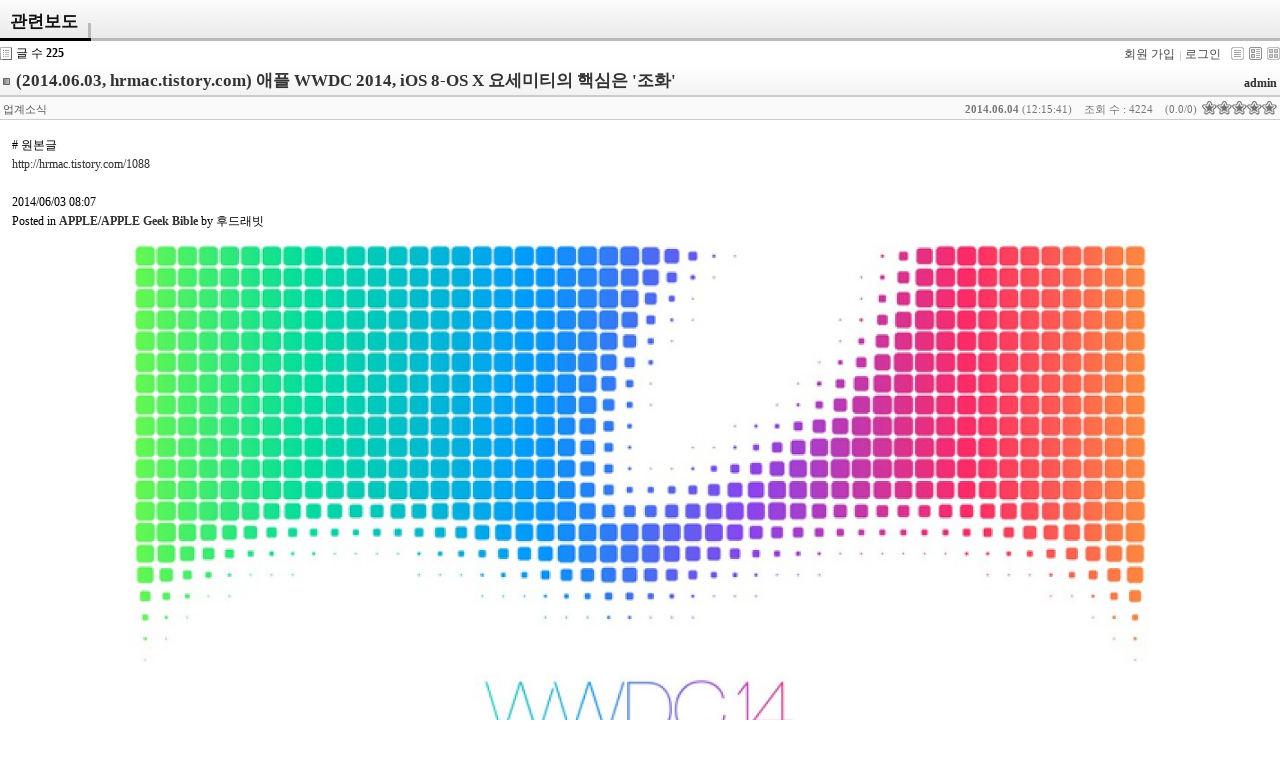

--- FILE ---
content_type: text/html; charset=UTF-8
request_url: http://www.simplecode.net/xe/index.php?page=2&document_srl=18925&mid=news&listStyle=webzine
body_size: 12203
content:
<!DOCTYPE html PUBLIC "-//W3C//DTD XHTML 1.0 Transitional//EN" "http://www.w3.org/TR/xhtml1/DTD/xhtml1-transitional.dtd">
<html lang="ko" xml:lang="ko" xmlns="http://www.w3.org/1999/xhtml">
<head>
    <meta http-equiv="Content-Type" content="text/html; charset=UTF-8" />
    <meta name="Generator" content="XpressEngine 1.4.5.10" />
    <meta name="module" content="bodex" />
    <meta name="module_skin" content="ex_default" />
    <meta http-equiv="imagetoolbar" content="no" />
    <title>관련보도 - (2014.06.03, hrmac.tistory.com) 애플 WWDC 2014, iOS 8-OS X 요세미티의 핵심은 '조화'</title>
    <link rel="stylesheet" href="./common/css/default.css" type="text/css" charset="UTF-8" media="all" />
    <link rel="stylesheet" href="./common/css/button.css" type="text/css" charset="UTF-8" media="all" />
    <link rel="stylesheet" href="./common/js/plugins/ui/jquery-ui.css" type="text/css" charset="UTF-8" media="all" />
    <link rel="stylesheet" href="./modules/bodex/skins/ex_default/css/common.css" type="text/css" charset="UTF-8" media="all" />
    <link rel="stylesheet" href="./modules/bodex/skins/ex_default/css/view.css" type="text/css" charset="UTF-8" media="all" />
    <link rel="stylesheet" href="./modules/bodex/skins/ex_default/css/webzine.css" type="text/css" charset="UTF-8" media="all" />
    <link rel="stylesheet" href="./modules/bodex/skins/ex_default/css/white.css" type="text/css" charset="UTF-8" media="all" />
    <link rel="stylesheet" href="./modules/editor/styles/default/style.css" type="text/css" charset="UTF-8" media="all" />
    <script type="text/javascript" src="./common/js/jquery.js"></script>
    <script type="text/javascript" src="./common/js/x.js"></script>
    <script type="text/javascript" src="./common/js/common.js"></script>
    <script type="text/javascript" src="./common/js/js_app.js"></script>
    <script type="text/javascript" src="./common/js/xml_handler.js"></script>
    <script type="text/javascript" src="./common/js/xml_js_filter.js"></script>
    <script type="text/javascript" src="./modules/bodex/tpl/js/bodex.js"></script>
    <script type="text/javascript" src="./modules/bodex/skins/ex_default/css/skin.js"></script>

    <script type="text/javascript">//<![CDATA[
        var current_url = "http://www.simplecode.net/xe/?page=2&document_srl=18925&mid=news&listStyle=webzine";
        var request_uri = "http://www.simplecode.net/xe/";
        var current_mid = "news";
        var waiting_message = "서버에 요청중입니다. 잠시만 기다려주세요.";
        var ssl_actions = new Array();
        var default_url = "http://www.simplecode.net/xe/";
                        
    //]]></script>

    

</head>
<body>
    
    


    







<script>
    var _exJsMessage = new Array();
    _exJsMessage['enter_password'] = '비밀번호를 입력해주세요.';
    _exJsMessage['download_point'] = '다운로드하면 %s 포인트가 소모됩니다.\n다운로드를 하시겠습니까?';
    _exJsMessage['enter_comment'] = '이 문서의 다운로드를 제한 합니다.\n댓글을 입력하셔야 다운로드가 가능합니다.';
</script>




    
    <div name="_had_sc_1" class="exHad">
        <div><h3><a href="http://www.simplecode.net/xe/news">관련보도</a></h3></div>
        <h4>&nbsp;</h4>
    </div>
    
    <div class="exIfo">

        <span class="exANum">글 수&nbsp;<strong>225</strong></span>
        <ul class="exANav">
                            <li class="exJoin"><a href="/xe/index.php?page=2&amp;document_srl=18925&amp;mid=news&amp;listStyle=webzine&amp;act=dispMemberSignUpForm">회원 가입</a></li>
                <li class="exLgin"><a href="/xe/index.php?page=2&amp;document_srl=18925&amp;mid=news&amp;listStyle=webzine&amp;act=dispMemberLoginForm">로그인</a></li>
            
            
                            <li style="width:0px">&nbsp;</li>
                                    <li class="exLTCls exTIco"><a href="/xe/index.php?page=2&amp;document_srl=18925&amp;mid=news&amp;listStyle=list" title="Classic Style"><span>Classic Style</span></a></li>
                    <li class="exLTZinA exTIco"><a href="/xe/index.php?page=2&amp;document_srl=18925&amp;mid=news&amp;listStyle=webzine" title="Zine Style"><span>Zine Style</span></a></li>
                                <li class="exLTGal exTIco"><a href="/xe/index.php?page=2&amp;document_srl=18925&amp;mid=news&amp;listStyle=gallery" title="Gallery Style"><span>Gallery Style</span></a></li>
                    </ul>
    </div>


    <div class="viewDocument">


        
        

<div class="exRead">
    <div class="oriCnt">

        <div class="readHeader">
            <div name="_col_sc_1" class="tleAusr">

                <div class="title">
                    <h4>
                                                    <img src="/xe/modules/bodex/skins/ex_default/images/common/iconTitle.gif" border="0" alt="" />
                                                <a href="http://www.simplecode.net/xe/18925">(2014.06.03, hrmac.tistory.com) 애플 WWDC 2014, iOS 8-OS X 요세미티의 핵심은 '조화'</a>
                    </h4>
                </div>

                <div class="userInfo">
                    <div class="nick_name">
                        <span class="member_4">admin</span>
                    </div>
                </div>            </div>

            <div class="dayACut exBg1">
                                                                                    <div class="exSPFrm fr" title="0.0/0">
                            <span class="exSColR exBg0" style="width:0px">&nbsp;</span>
                        </div>
                        <div class="votedCount average"><span>(0.0/0)</span></div>
                                    
                <div class="readedCount">조회 수 : 4224</div>

                <div class="date" title="등록일">
                    <strong>2014.06.04</strong> (12:15:41)
                </div>

                
                <div class="category" title="분류">
                    <a href="/xe/index.php?mid=news&amp;category=459" style="color:;">업계소식</a>
                </div>            </div>
        </div>

        <div class="infoBox">
            
            <div class="extVLst">
                
                            </div>
        </div>

        <div class="readBody ">
            <div class="cntBody">

                
                                                                                        <!--BeforeDocument(18925,4)--><div class="document_18925_4 xe_content"><p># 원본글</p>
<p><a href="http://hrmac.tistory.com/1088" target="_blank">http://hrmac.tistory.com/1088</a></p>
<p>&nbsp;</p>
<p><!-- <h2 class="entry-summary"> the_excerpt </h2> --><time class="published" datetime="2014/06/03 08:07">2014/06/03 08:07</time> </p>
<div class="row">
<div class="col-sm-9">
<p class="byline author vcard">Posted in <a href="http://hrmac.tistory.com/category/APPLE/APPLE%20Geek%20Bible"><strong>APPLE/APPLE Geek Bible</strong></a> by <span class="fn">후드래빗</span></p></div>
<div class="col-sm-3">
<div class="responsive-right2left"><!-- /.row --><!-- Entry : admin
================================================== --><!-- Entry : body
================================================== --></div></div></div>
<div class="entry-content">
<p style="TEXT-ALIGN: center; FLOAT: none; CLEAR: none"><span style="WIDTH: 1049px; DISPLAY: inline-block; HEIGHT: auto" class="imageblock"><img src="http://cfile4.uf.tistory.com/image/236BCA48538D00CE03F596" alt="236BCA48538D00CE03F596" title="236BCA48538D00CE03F596" width="1049" height="569" style="CURSOR: pointer" /></span></p>
<p><br /></p>
<p style="LINE-HEIGHT: 2"><span style="COLOR: rgb(153,56,0)">&nbsp;한국 시각으로 오늘 새벽, WWDC 2014의 키노트가 진행되었습니다. 이미 예상했던 것처럼 소프트웨어 중심의 이벤트가 되었고, 직전까지 아이폰 6를 발표할 것이라는 뜬소문이 나오긴 했었지만, 예상대로 소프트웨어가 핵심이 되었습니다. 끝까지 새로운 하드웨어를 기대했던 사람이라면 실망했을 수도 있지만, 이번 WWDC 2014의 iOS 8과 OS X 요세미티가 지닌 의미는 '굉장합니다.'</span><br />&nbsp;</p>
<p></p>
<div style="WIDTH: 99%; BACKGROUND: url(//i1.daumcdn.net/deco/contents/horizontalrule/line08.gif?v=2) repeat-x left 50%; HEIGHT: 15px">
<hr style="BORDER-BOTTOM: black 0px; POSITION: relative; BORDER-LEFT: black 0px; BORDER-TOP: black 0px; TOP: -9999px; BORDER-RIGHT: black 0px; LEFT: -9999px"/>
</div>
<p></p>
<p style="LINE-HEIGHT: 2"><b><span style="FONT-SIZE: 24pt">애플 WWDC 2014, iOS 8-OS X 요세미티의 핵심은 '조화'</span></b><br /></p>
<p style="LINE-HEIGHT: 2"><br />&nbsp;두 가지가 끝이긴 했습니다. 필자도 여러 면에서, 그러니까 웨어러블이나 카플레이 등의 좀 더 자세한 얘기를 들을 수 있지 않을까 했지만, 그렇다고 내용이 알차지 않은 WWDC는 아니었다는 겁니다. 오히려 생각할 것들을 너무 한꺼번에 풀어놓은 것이 아닐까 싶을 정도입니다.<br />&nbsp;<br />&nbsp;<br /><b><span style="COLOR: rgb(0,130,153); FONT-SIZE: 18pt">iOS 8</span></b><br />&nbsp;</p>
<p><br /></p>
<p style="TEXT-ALIGN: center; FLOAT: none; CLEAR: none"><span style="WIDTH: 1156px; DISPLAY: inline-block; HEIGHT: auto" class="imageblock"><img src="http://cfile25.uf.tistory.com/image/2121B343538D023313672B" alt="2121B343538D023313672B" title="2121B343538D023313672B" width="1156" height="513" style="" /></span></p>
<p style="LINE-HEIGHT: 2"><br />&nbsp;벌써 '8'입니다.<br />&nbsp;</p>
<p><br /></p>
<p style="TEXT-ALIGN: center; FLOAT: none; CLEAR: none"><span style="WIDTH: 101px; DISPLAY: inline-block; HEIGHT: auto" class="imageblock"><img src="http://cfile21.uf.tistory.com/image/231F9B42538D02741A2811" alt="231F9B42538D02741A2811" title="231F9B42538D02741A2811" width="101" height="101" style="" /></span></p>
<p style="LINE-HEIGHT: 2"><br />&nbsp;먼저 몇 가지 UX 디자인의 변경입니다. 알림센터의 기능이 강화되고, 훨씬 직관적인 디자인이 되었는데, 사용자들은 항상 알림센터로 알림만 받아왔습니다. 알림을 처리하기 위해선 실행 중인 애플리케이션을 종료해야 했었죠. 이것은 아주 큰 불편이었습니다. 미리알림는 알림 상황에 따라서 완료 체크를 할 수 있긴 했지만, 명확하지 않았으니 알림센터의 역할은 그저 알림이었습니다. 애플은 이를 개선했고, 메시지든 캘린더든 메일, 미리알림, 서드파티 앱까지 알림바에서 직접 알림에 대한 내용을 처리할 수 있도록 했습니다.<br />&nbsp;<br />&nbsp;또한, 비워져 있던 멀티 태스킹 인터페이스의 상단을 최근 연락처로 채워놓았습니다. 동그란 모양의 프로필 사진으로 정리되며, 전화와 메시지, 페이스타임을 바로 실행할 수 있습니다. 연락처에 프로필 사진이 빠져있는 사람이라면 깔끔한 사용을 위해 미리 채워놓아야 할 것입니다.<br />&nbsp;<br />&nbsp;메일도 강화되었습니다. 메일의 내용을 인식하여 미리알림에 등록할 수 있고, 오른쪽으로 스와이프하면 나중에 읽을 메일을 읽지 않음으로 전환할 수 있습니다. 그리고 메일을 작성하면서 다른 메일을 바로 읽을 수 있도록 하여 작성 중 복사 및 붙여넣기 등으로 빠르게 처리할 수 있습니다.<br />&nbsp;<br />&nbsp;사파리는 아이패드용에 변화가 있는데, 아이폰의 사파리와 달리 상단 탭 위주의 조작이 중심이었던 것이 한눈에 열려있는 사이트와 탭을 그룹별로 확인하고, 다른 기기에 열려있는 사이트도 파악할 수 있습니다. 그리고 북마크와 읽기 목록, 공유 링크가 사이드바 형식으로 상주할 수 있어 반복적으로 탭을 누를 일이 줄어들었습니다.<br /><span style="WIDTH: 1px; FLOAT: right; HEIGHT: 1px" id="callbacknesthrmactistorycom10889964"></span>&nbsp;</p>
<p style="TEXT-ALIGN: center; LINE-HEIGHT: 2; FLOAT: none; CLEAR: none"><span style="WIDTH: 101px; DISPLAY: inline-block; HEIGHT: auto" class="imageblock"><img src="http://cfile30.uf.tistory.com/image/26683442538D028C0674C1" alt="26683442538D028C0674C1" title="26683442538D028C0674C1" width="101" height="101" style="" /></span></p>
<p style="LINE-HEIGHT: 2"><br />&nbsp;두 번째는 SDK입니다. 팀 쿡은 지난해 5월, D11 콘퍼런스에서 '자사 API를 개발자들에게 더 공개할 것'이라고 예고한 바 있습니다. 그렇게 해서 나온 것들이 공유 옵션, 사진 편집, 사용자 지정 액션, 알림센터 위젯, 도큐멘트, 그리고 키보드의 서드파티 개방입니다.<br />&nbsp;<br />&nbsp;여기서 주목할 항목이 바로 키보드인데, D11 콘퍼런스에서도 '<u>키보드는 순정으로 사용토록 할 것</u>.'이라고 명확하게 얘기했는데, 필자는 신텔리아가 개발한 키보드인 ‘플렉시(Fleksy)'가 애플의 키보드 정책과 상관없이 여러 앱에 탑재되어 서드파티 형식으로 퍼져가고 있고, 애플은 점진적으로 키보드를 개방해야 한다고 지난해 12월에 주장한 바 있습니다. 키보드의 다양화를 막을 수 없다는 것이 골자였죠. 그리고 결국, <u>애플은 iOS 7.1에서 iOS 키보드 API를 일부 공개하더니 iOS 8에서는 완전히 열어젖혔습니다</u>. 서드파티 키보드로 소개된 것이 플렉시라는 점에서 애플이 손을 든 셈이죠.<br />&nbsp;<br />&nbsp;또한, 지문인식 기능인 터치 ID도 서드파티 앱에서 사용할 수 있도록 공개되었습니다. 현재 아이폰 5s에만 탑재된 이 기능은 아이폰의 잠금 해제와 앱스토어 결제에만 사용할 수 있었는데, 생체 정보의 보안 문제와 실제 시장에서 발생할 문제들을 고민할 시간이 필요했고, 'iOS 8에서 공개해도 된다.'고 판단한 모양입니다.<br />&nbsp;</p>
<p style="TEXT-ALIGN: center; LINE-HEIGHT: 2; FLOAT: none; CLEAR: none"><span style="WIDTH: 101px; DISPLAY: inline-block; HEIGHT: auto" class="imageblock"><img src="http://cfile2.uf.tistory.com/image/256F363F538D029E09D32D" alt="256F363F538D029E09D32D" title="256F363F538D029E09D32D" width="101" height="101" style="" /></span></p>
<p style="LINE-HEIGHT: 2"><br />&nbsp;세 번째는 스폿라이트입니다. 아래로 스와이프하면 등장하도록 변경된 스폿라이트가 간혹 거슬릴 때가 있을 만큼 사용 빈도보다 내려오는 일이 많았습니다. 하지만 이제는 더 많은 것을 검색할 수 있으므로 내리는 일도 늘어날 것입니다. 위키피디아, 뉴스, 지역, 아이튠즈 스토어, 앱스토어, 아이북 스토어, 추천 웹 사이트, 영화를 검색할 수 있게 되었으니까요.<br />&nbsp;</p>
<p style="TEXT-ALIGN: center; LINE-HEIGHT: 2; FLOAT: none; CLEAR: none"><span style="WIDTH: 101px; DISPLAY: inline-block; HEIGHT: auto" class="imageblock"><img src="http://cfile28.uf.tistory.com/image/260FC14D538D02B00B0E68" alt="260FC14D538D02B00B0E68" title="260FC14D538D02B00B0E68" width="101" height="101" style="" /></span></p>
<p style="LINE-HEIGHT: 2"><br />&nbsp;네 번째는 가족 공유입니다. 실제 이 기능이 제공되기 전에 하나의 애플 계정으로 여러 기기를 사용하는 가족은 있었습니다. 그러니 그런 사용 형태를 인정하고, 쉽게 이용할 수 있도록 했다고 할 수 있습니다. 최대 가족 6명의 계정을 연결할 수 있고, 하나의 계정을 공유하지 않고도 같은 신용카드로 아이튠즈 스토어, 앱스토어, 아이북 스토어에서 콘텐츠를 구매할 수 있습니다. 그리고 아이들이 유료 콘텐츠를 구매하고자 할 때 부모의 동의를 받도록 유도하는 기능도 포함되었습니다. 가족 앨범과 캘린더, 가족의 위치정보도 공유할 수 있습니다.<br />&nbsp;</p>
<p style="TEXT-ALIGN: center; LINE-HEIGHT: 2; FLOAT: none; CLEAR: none"><span style="WIDTH: 101px; DISPLAY: inline-block; HEIGHT: auto" class="imageblock"><img src="http://cfile6.uf.tistory.com/image/2370E34F538D02BF2E8334" alt="2370E34F538D02BF2E8334" title="2370E34F538D02BF2E8334" width="101" height="101" style="" /></span></p>
<p style="LINE-HEIGHT: 2"><br />&nbsp;다섯 번째는 아이클라우드입니다. 아이클라우드 드라이브가 추가되었습니다. 기존의 아이클라우드는 여타 클라우드 스토리지와 달리 따로 저장 공간을 사용자에게 제공하지 않았습니다. 항상 애플리케이션에 포함되어 있었죠. 그러나 아이클라우드 드라이브를 통해 훨씬 자유롭게 파일을 공유할 수 있게 되었습니다. 그리고 이것은 OS X 요세미티와 함께 동작합니다.<br />&nbsp;</p>
<p style="TEXT-ALIGN: center; LINE-HEIGHT: 2; FLOAT: none; CLEAR: none"><span style="WIDTH: 101px; DISPLAY: inline-block; HEIGHT: auto" class="imageblock"><img src="http://cfile27.uf.tistory.com/image/247BDD4F538D02CD3267B4" alt="247BDD4F538D02CD3267B4" title="247BDD4F538D02CD3267B4" width="101" height="101" style="" /></span></p>
<p style="LINE-HEIGHT: 2"><br />&nbsp;여섯 번째는 헬스입니다. 이미 엄청나게 출시된 서드파티 앱의 건강이나 피트니스 정보를 한 번에 보기 편하도록 대시보드를 제공합니다. 개발자를 지원할 헬스킷(HealthKit)도 선보였으며, 이를 통해 개발자가 사용자의 건강 데이터에 접근할 수 있도록 합니다. 물론 사용자가 공유하는 것에 동의해야만 이 기능이 작동하며, 예를 들어 혈압 정보를 의사와 공유하여 지원받을 수 있게 됩니다.<br />&nbsp;<br />&nbsp;<br /><b><span style="COLOR: rgb(0,130,153); FONT-SIZE: 18pt">OS X 요세미티</span></b><br />&nbsp;</p>
<p style="TEXT-ALIGN: center; FLOAT: none; CLEAR: none"><span style="WIDTH: 1170px; DISPLAY: inline-block; HEIGHT: auto" class="imageblock"><img src="http://cfile29.uf.tistory.com/image/2778034F538D02E201B202" alt="2778034F538D02E201B202" title="2778034F538D02E201B202" width="1170" height="468" style="CURSOR: pointer" /></span></p>
<p style="LINE-HEIGHT: 2"><br />&nbsp;OS X 요세미티는 기존 OS X의 디자인을 벗어던지고, 새로운 옷을 입었습니다. iOS와 비슷하지만, OS X에 맞도록 무게를 줬고, 아주 어색하다고 생각될 디자인은 아닙니다. 그리고 각 앱의 디자인도 변경되었습니다.<br />&nbsp;<br />&nbsp;사파리는 도구들이 간소화되었고, 아이패드의 사파리처럼 한눈에 웹 사이트와 탭을 확인할 수 있습니다. 추천 사이트, 검색, 상단 탭들도 줄어들었으며, 강화한 개인 정보 보호 기능, 본래 메일에 포함되어있던 RSS 피드 기능이 추가되었습니다.<br />&nbsp;<br />&nbsp;메일은 디자인 맥락이 비슷해졌을 뿐 기존과 인터페이스가 크게 다르지 않지만, 메일 드롭(MailDrop)을 통해 메일 계정과는 별도로 아이클라우드에서 최대 5GB까지 첨부 파일을 전송할 수 있습니다. 그리고 첨부 파일을 간단히 편집하고, 서명하는 기능이 포함되었습니다.<br />&nbsp;</p>
<p style="TEXT-ALIGN: center; FLOAT: none; CLEAR: none"><span style="WIDTH: 606px; DISPLAY: inline-block; HEIGHT: auto" class="imageblock"><img src="http://cfile29.uf.tistory.com/image/2277453E538D03041A666B" alt="2277453E538D03041A666B" title="2277453E538D03041A666B" width="606" height="351" style="CURSOR: pointer" /></span></p>
<p style="LINE-HEIGHT: 2"><br />&nbsp;메시지는 드디어 아이메시지가 아닌 SMS를 맥에서 받아볼 수 있게 되었습니다. 아이메시지가 없는 친구와의 연락도 맥에서 이행할 수 있죠. 그리고 이 대화는 항상 최신 상태로 유지됩니다. 그리고 iOS 8과 함께 음성 메시지 기능과 그룹 채팅 기능이 추가되었습니다.<br />&nbsp;<br />&nbsp;파인더는 아이클라우드 드라이브와 연결하여 드롭박스 등의 클라우드 스토리지처럼 파인더에 상주합니다. 여기서 사용자는 파일을 자유롭게 공유할 수 있습니다. 또한, 마침내 에어드롭을 맥과 iOS 사이에 사용할 수 있게 되었습니다. 사용자는 에어드롭으로 간편하게 근처 맥과 iOS 기기에 파일을 공유할 수 있습니다.<br />&nbsp;<br />&nbsp;</p>
<p><br /></p>
<p style="TEXT-ALIGN: center; FLOAT: none; CLEAR: none"><span style="WIDTH: 1072px; DISPLAY: inline-block; HEIGHT: auto" class="imageblock"><img src="http://cfile7.uf.tistory.com/image/24645246538D0327348420" alt="24645246538D0327348420" title="24645246538D0327348420" width="1072" height="635" style="" /></span></p>
<p style="LINE-HEIGHT: 2"><br />&nbsp;이것만으로도 많은 기능이 추가된 것이지만, 여기까지는 개별적인 기능 강화에 지나지 않습니다. WWDC 2014의 핵심은 iOS와 OS X의 '조화'에 있습니다. 이는 이전의 iOS와 OS X의 연동보다 훨씬 앞선 것이며, 완벽한 두 가지를 연결하고 있습니다.<br />&nbsp;<br />&nbsp;핸드오프 기능은 맥과 iOS 기기의 마지막 작업을 서로 연결합니다. 가령 아이폰으로 메일을 작성하고 있던 메일이 맥에서 나타나고, 맥에서 웹을 검색하고 있었다면 아이패드에서 이어서 검색할 수 있습니다. 이는 메일, 사파리, 페이지, 넘버스, 키노트, 지도, 메시지, 미리알림, 일정, 그리고 연락처 등에서 지원합니다. 그리고 개발자들도 자신들의 앱에 핸드오프 기능을 추가할 수 있습니다.<br />&nbsp;<br />&nbsp;사용자가 아이폰을 놓고, 맥이나 아이패드를 사용하고 있다면 전화를 확인하기 다시 아이폰를 집어 들어야 했지만, 이젠 그럴 수고를 덜 수 있습니다. 전화가 오면 맥과 아이패드에서 바로 확인할 수 있기 때문입니다. 이를 위해선 동일한 와이파이 네트워크에 연결되어 있어야 합니다. 앞서 설명한 SMS도 그렇습니다. 아이폰으로 받은 메시지는 맥과 아이패드에서 똑같이 응답할 수 있습니다.<br />&nbsp;<br />&nbsp;핫스팟도 강화되었습니다. 인스턴트 핫스팟은 그저 가까운 거리의 아이폰과 아이패드를 찾아 핫스팟을 열고, 맥에서 사용할 수 있도록 합니다. 그냥 연결하면 됩니다.<br />&nbsp;<br />&nbsp;어떤 화려한 조화를 기대했다면 이 섬세한 조화가 와닿지 않을 수 있습니다. 하지만 이전에 마운틴 라이온에서 시작된 OS X과 iOS의 통합이 두루뭉술한 커다란 개념의 집합이었다면, iOS 8과 OS X 요세미티가 보여준 것은 통합의 핵심, 어떻게 두 가지가 연결되어야 하는가를 집요하게 물어낸 결과입니다. 둘의 연결로 얻을 수 있는 훨씬 많은 가능성을 세부적으로 얘기하고 있으니까요.<br />&nbsp;<br />&nbsp;이는 아주 커다란 변화이고, 여태 질질 끌어왔던 통합의 개념을 확실하게 해줬습니다. 애플은 OS X에 iOS를 직접 포함할 생각이 없다고 말입니다. 둘의 특성을 분명하게 했습니다. 그리고 둘을 통합했습니다. 억지로 하나에 하나를 합쳐서 거대하게 보이도록 하는 것이 아니라 작지만, 섬세하게 연결된 부분들, iOS가 할 수 있는 것, OS X이 할 수 있는 것을 극대화하여 연결해놓았습니다. 대표적으로 핸드오프와 인스턴트 핫스팟이 그렇죠.<br />&nbsp;<br />&nbsp;'이미 존재하던 개념의 제품이다.'라고 반박할 수도 있습니다. 그러나 무엇인가요? 이 개념이 iOS와 OS X라는 운영체제를 기반으로, 정확히 말하면 분리되어 있던 두 가지는 플랫폼 관점에서 하나로 엮어냈습니다. 이게 조화의 열쇠입니다.<br />&nbsp;<br />&nbsp;'두 가지 운영체제를 하나의 플랫폼으로 엮어내다.'<br />&nbsp;<br />&nbsp;그럼 어떤 것을 상상할 수 있을까요? 아이폰을 사용하는 사용자는 플랫폼을 완벽하게 사용하기 위해선 맥이 필요합니다. 그리고 맥 사용자도 플랫폼을 완벽하게 사용하기 위해선 아이폰과 아이패드가 필요합니다. 이는 단지 기능적이 제품 구매 유도가 아니라 명확하게 분리된 개념의 자연스러운 연결입니다. 하나의 플랫폼이 되었기 때문이죠.<br />&nbsp;<br />&nbsp;</p>
<p style="TEXT-ALIGN: center; FLOAT: none; CLEAR: none"><span style="WIDTH: 1170px; DISPLAY: inline-block; HEIGHT: auto" class="imageblock"><img src="http://cfile10.uf.tistory.com/image/23704E4F538D0352238209" alt="23704E4F538D0352238209" title="23704E4F538D0352238209" width="1170" height="483" style="CURSOR: pointer" /></span></p>
<p style="LINE-HEIGHT: 2"><br />&nbsp;운영체제가 아니라 플랫폼이 합쳐졌습니다. 확장입니다. 이 확장된 생태계는 개발자와 사용자에게 가능성을 제시합니다. 애플은 서드파티 앱이 이 가능성에 참여할 수 있도록 이전과 다르게 좀 더 문을 열어 놓았습니다. 마치 아이폰이라는 스마트폰이 커다란 플랫폼 생태계를 구축하고, 그곳으로 사람들을 빠지게 했던 것처럼 두 가지의 결합으로 만들어 낸 플랫폼 생태계가 그럴 가능성을 제시했다는 겁니다.<br />&nbsp;<br />&nbsp;애플의 많은 경쟁사는 PC와 모바일을 유기적인 결합이 아닌 그리스신화에 나오는 키메라를 만들고자 했습니다. 구글도 비슷한 시각에서 움직이지만, 하드웨어 중심이 아닌 웹을 중심으로 하고 있다는 점에서 애플과 일치한다고 볼 순 없겠죠. 어쨌든 그런 키메라가 사용자에게 제대로 결합하여 장점만을 이끌어낸 일은 없습니다.<br />&nbsp;<br />&nbsp;iOS 8과 OS X 요세미티가 장점만 이끌었다고 말하고 싶은 것은 아닙니다. 단지 이는 키메라를 만들려던 기존의 시도와 다른 것이며, 다른 시도는 항상 새로운 관점과 가능성, 그리고 이전에 없던 사용자 경험을 가져오고, 그것이 좀 더 나은 결합을 하는 데 도움이 된다는 사실을 우린 익히 알고 있습니다. 필자는 이 가치에 매우 흥분했으며, 분명 진보의 새로운 발걸음이라 생각합니다.</p></div>
<p>&nbsp;</p>
<p><span>전체댓글<strong id="totalCountDiv" class="livere_reply_count">7</strong></span> </p>
<ul class="livere_sort_tab">
<li class="livere_on"><a id="new" class="livere_newReplyTab livere_sortingTab">최신순</a></li>
<li><a id="good" class="livere_likeReplyTab livere_sortingTab">공감순</a></li></ul>
<div id="livere_reply_list_wrapper">
<div class="livere_articles_wrapper" sizcache="6" sizset="1">
<div class="livere_thumbnail" sizcache="5" sizset="0"><img src="http://cfs.tistory.com/custom/blog/44/441980/skin/images/basic_tistory.gif" alt="basic_tistory.gif" title="basic_tistory.gif" style="" /></div>
<div class="livere_articles_body_wrapper" sizcache="6" sizset="1">
<dl class="livere_article_content" sizcache="6" sizset="1">
<dd class="livere_article_writed_info" sizcache="0" sizset="0"><span class="livere_snsIcon" href="#" sizcache="6" sizset="0"><a sizcache="6" sizset="0"><strong class="guest">ㅁ</strong></a> <span class="livere_date">2014-06-03 22:54:17</span> </span></dd>
<dd class="livere_article_function" sizcache="6" sizset="1"><a><span class="livere_delete_reply action_btn" name="delete">삭제</span></a> <a sizcache="6" sizset="1"><span class="livere_like_reply action_btn" name="good" sizcache="6" sizset="1">공감<strong class="recommend_count">0</strong></span></a> </dd>
<dd class="livere_article_text"><span class="livere_re_content" sizcache="0" sizset="3">iCloudDrive라는 앱은 있었는데 어떻게 될까요? 비록 맥에서만 쓸 수 있는 거지만. http://www.zibity.com/icloudrive.html<a class="livere_re_reply_button"></a></span> </dd>
<dd class="livere_attachImageView"></dd></dl>
<div class="livere_articles_right_bottom"></div></div></div>
<div class="livere_articles_wrapper" sizcache="13" sizset="1">
<div class="livere_thumbnail" sizcache="12" sizset="0"><img src="http://cfs.tistory.com/custom/blog/44/441980/skin/images/basic_tistory.gif" alt="basic_tistory.gif" title="basic_tistory.gif" style="" /></div>
<div class="livere_articles_body_wrapper" sizcache="13" sizset="1">
<dl class="livere_article_content" sizcache="13" sizset="1">
<dd class="livere_article_writed_info" sizcache="7" sizset="0"><span class="livere_snsIcon" href="#" sizcache="13" sizset="0"><a sizcache="13" sizset="0"><strong class="guest">위무제</strong></a> <span class="livere_date">2014-06-03 22:21:56</span> </span></dd>
<dd class="livere_article_function" sizcache="13" sizset="1"><a><span class="livere_delete_reply action_btn" name="delete">삭제</span></a> <a sizcache="13" sizset="1"><span class="livere_like_reply action_btn" name="good" sizcache="13" sizset="1">공감<strong class="recommend_count">0</strong></span></a> </dd>
<dd class="livere_article_text"><span class="livere_re_content" sizcache="7" sizset="3">개발자분들의 이야기를 듣고 싶네요. ios8 앱들이 너무나 기대됩니다. 개발자들 지원이 확 늘어나서 기대됩니다<a class="livere_re_reply_button"></a></span> </dd>
<dd class="livere_attachImageView"></dd></dl>
<div class="livere_articles_right_bottom"></div></div></div>
<div class="livere_articles_wrapper" sizcache="20" sizset="1">
<div class="livere_thumbnail" sizcache="19" sizset="0"><img src="http://cfs.tistory.com/custom/blog/44/441980/skin/images/basic_tistory.gif" alt="basic_tistory.gif" title="basic_tistory.gif" style="" /></div>
<div class="livere_articles_body_wrapper" sizcache="20" sizset="1">
<dl class="livere_article_content" sizcache="20" sizset="1">
<dd class="livere_article_writed_info" sizcache="14" sizset="0"><span class="livere_snsIcon" href="#" sizcache="20" sizset="0"><a sizcache="20" sizset="0"><strong class="guest">지나가다</strong></a> <span class="livere_date">2014-06-03 14:17:21</span> </span></dd>
<dd class="livere_article_function" sizcache="20" sizset="1"><a><span class="livere_delete_reply action_btn" name="delete">삭제</span></a> <a sizcache="20" sizset="1"><span class="livere_like_reply action_btn" name="good" sizcache="20" sizset="1">공감<strong class="recommend_count">0</strong></span></a> </dd>
<dd class="livere_article_text"><span class="livere_re_content" sizcache="14" sizset="3">ios 사용자인데..맥 뽐이 막 오네요<a class="livere_re_reply_button"></a></span> </dd>
<dd class="livere_attachImageView"></dd></dl>
<div class="livere_articles_right_bottom"></div></div></div>
<div class="livere_articles_wrapper" sizcache="27" sizset="1">
<div class="livere_thumbnail" sizcache="26" sizset="0"><img src="http://cfs.tistory.com/custom/blog/44/441980/skin/images/basic_tistory.gif" alt="basic_tistory.gif" title="basic_tistory.gif" style="" /></div>
<div class="livere_articles_body_wrapper" sizcache="27" sizset="1">
<dl class="livere_article_content" sizcache="27" sizset="1">
<dd class="livere_article_writed_info" sizcache="21" sizset="0"><span class="livere_snsIcon" href="#" sizcache="27" sizset="0"><a sizcache="27" sizset="0"><strong class="guest">Logiarius</strong></a> <span class="livere_date">2014-06-03 13:57:40</span> </span></dd>
<dd class="livere_article_function" sizcache="27" sizset="1"><a><span class="livere_delete_reply action_btn" name="delete">삭제</span></a> <a sizcache="27" sizset="1"><span class="livere_like_reply action_btn" name="good" sizcache="27" sizset="1">공감<strong class="recommend_count">0</strong></span></a> </dd>
<dd class="livere_article_text"><span class="livere_re_content" sizcache="21" sizset="3">전 제일 무서운 게 이제 탈옥없이 iOS를 마개조할 수 있게 됐다는 겁니다 노티바에 위젯도 넣을 수 있고 사파리에 플러그인할 수 있고 다수의 앱들이 자연스럽게 연결되어 있고... 이제 진짜 자기자신만의 iOS 기기를 얻을 수 있게 된 듯 해요<a class="livere_re_reply_button"></a></span> </dd>
<dd class="livere_attachImageView"></dd></dl>
<div class="livere_articles_right_bottom"></div></div></div>
<div class="livere_articles_wrapper" sizcache="34" sizset="1">
<div class="livere_thumbnail" sizcache="33" sizset="0"><img src="http://cfs.tistory.com/custom/blog/44/441980/skin/images/basic_tistory.gif" alt="basic_tistory.gif" title="basic_tistory.gif" style="" /></div>
<div class="livere_articles_body_wrapper" sizcache="34" sizset="1">
<dl class="livere_article_content" sizcache="34" sizset="1">
<dd class="livere_article_writed_info" sizcache="28" sizset="0"><span class="livere_snsIcon" href="#" sizcache="34" sizset="0"><a sizcache="34" sizset="0"><strong class="guest">이구아나</strong></a> <span class="livere_date">2014-06-03 12:50:47</span> </span></dd>
<dd class="livere_article_function" sizcache="34" sizset="1"><a><span class="livere_delete_reply action_btn" name="delete">삭제</span></a> <a sizcache="34" sizset="1"><span class="livere_like_reply action_btn" name="good" sizcache="34" sizset="1">공감<strong class="recommend_count">0</strong></span></a> </dd>
<dd class="livere_article_text"><span class="livere_re_content" sizcache="28" sizset="3">정말 대단한 것은 바뀐것이 뭔지도 모르게 사용자가 사용하게 하는 기술이 최고수죠. 구글과 애플이 둘 다 대단한 것이라 봅니다. 잘 읽었습니다. 감사합니다.<a class="livere_re_reply_button"></a></span> </dd>
<dd class="livere_attachImageView"></dd></dl>
<div class="livere_articles_right_bottom"></div></div></div>
<div class="livere_articles_wrapper" sizcache="41" sizset="1">
<div class="livere_thumbnail" sizcache="40" sizset="0"><img src="http://cfs.tistory.com/custom/blog/44/441980/skin/images/basic_tistory.gif" alt="basic_tistory.gif" title="basic_tistory.gif" style="" /></div>
<div class="livere_articles_body_wrapper" sizcache="41" sizset="1">
<dl class="livere_article_content" sizcache="41" sizset="1">
<dd class="livere_article_writed_info" sizcache="35" sizset="0"><span class="livere_snsIcon" href="#" sizcache="41" sizset="0"><a sizcache="41" sizset="0"><strong class="guest">이성계</strong></a> <span class="livere_date">2014-06-03 11:34:38</span> </span></dd>
<dd class="livere_article_function" sizcache="41" sizset="1"><a><span class="livere_delete_reply action_btn" name="delete">삭제</span></a> <a sizcache="41" sizset="1"><span class="livere_like_reply action_btn" name="good" sizcache="41" sizset="1">공감<strong class="recommend_count">0</strong></span></a> </dd>
<dd class="livere_article_text"><span class="livere_re_content" sizcache="35" sizset="3">메일 전체 모두 선택 후 한꺼번에 삭제하는거는 여전히 안돼나요?<a class="livere_re_reply_button"></a></span> </dd>
<dd class="livere_attachImageView"></dd></dl>
<div class="livere_articles_right_bottom"></div></div></div>
<div class="livere_articles_wrapper" sizcache="48" sizset="1">
<div class="livere_thumbnail" sizcache="47" sizset="0"><img src="http://cfs.tistory.com/custom/blog/44/441980/skin/images/basic_tistory.gif" alt="basic_tistory.gif" title="basic_tistory.gif" style="" /></div>
<div class="livere_articles_body_wrapper" sizcache="48" sizset="1">
<dl class="livere_article_content" sizcache="48" sizset="1">
<dd class="livere_article_writed_info" sizcache="42" sizset="0"><span class="livere_snsIcon" href="#" sizcache="48" sizset="0"><a sizcache="48" sizset="0"><strong class="guest">에니포</strong></a> <span class="livere_date">2014-06-03 11:34:25</span> </span></dd>
<dd class="livere_article_function" sizcache="48" sizset="1"><a><span class="livere_delete_reply action_btn" name="delete">삭제</span></a> <a sizcache="48" sizset="1"><span class="livere_like_reply action_btn" name="good" sizcache="48" sizset="1">공감<strong class="recommend_count">0</strong></span></a> </dd>
<dd class="livere_article_text"><span class="livere_re_content" sizcache="42" sizset="3">진짜 이번에 소프트웨어 만으로 이런 키노트가 가능하다는 걸 보여준 것 같습니다. 두 기기... 아니 아이패드까지 하면 세 기기의 연동이군요. 각각 서로 다른 장치지만 서로 필요한 부분을 연동해 최고의 시너지를 낸다... 진짜 이런 건 놀랍습니다... 다만 한가지 걸리는 건 이 시너지를 누릴려면 아이폰, 아이패드, 맥을 다 사양한다는 거... 이 사과 농장... 사람들 돈 쓰게하는 방법에 아주 통달한 것 같아욬ㅋㅋㅋ<a class="livere_re_reply_button"></a></span></dd></dl></div></div></div>
<p>&nbsp;</p>
<p>&nbsp;</p>
<ol>
<li><img src="http://anypo.tistory.com/index.gif" alt="BlogIcon" title="BlogIcon" width="64" height="64" style="" /> <a href="http://anypo.tistory.com/">에니포</a> <small><a href="http://hrmac.tistory.com/1088#comment12122217"><font size="2">address</font></a><font size="2"> </font><a href="http://hrmac.tistory.com/1088#"><font size="2">modify / delete</font></a><font size="2"> </font><a href="http://hrmac.tistory.com/1088#"><font size="2">reply</font></a></small><time class="published" datetime="2014/06/03 11:33">2014/06/03 11:33</time> </li>
<li>
<div class="comment-body">진짜 이번에 소프트웨어 만으로 이런 키노트가 가능하다는 걸 보여준 것 같습니다. 두 기기... 아니 아이패드까지 하면 세 기기의 연동이군요. 각각 서로 다른 장치지만 서로 필요한 부분을 연동해 최고의 시너지를 낸다... 진짜 이런 건 놀랍습니다... 다만 한가지 걸리는 건 이 시너지를 누릴려면 아이폰, 아이패드, 맥을 다 사양한다는 거... 이 사과 농장... 사람들 돈 쓰게하는 방법에 아주 통달한 것 같아욬ㅋㅋㅋ </div></li>
<li><img src="http://i1.daumcdn.net/air21.sticker/pc/still_img/sticker_862.png" alt="sticker_862.png" title="sticker_862.png" class="iePngFix" style="" /></li>
<li></li>
<li>
<div class="reply">&nbsp;</div></li><!-- Entry : footer : comment : reply -->
<li id="comment12122218">
<div class="rp_general">
<h4><span class="name"><a href="http:///">이성계</a></span> <small><a href="http://hrmac.tistory.com/1088#comment12122218">address</a> <a href="http://hrmac.tistory.com/1088#">modify / delete</a> <a href="http://hrmac.tistory.com/1088#">reply</a></small></h4><time class="published" datetime="2014/06/03 11:34">2014/06/03 11:34</time> 
<p class="comment-body">메일 전체 모두 선택 후 한꺼번에 삭제하는거는 여전히 안돼나요?</p></div>
<div class="reply"></div><!-- Entry : footer : comment : reply --></li>
<li id="comment12122327">
<div class="rp_general">
<h4><span class="name"><a href="http:///">이구아나</a></span> <small><a href="http://hrmac.tistory.com/1088#comment12122327">address</a> <a href="http://hrmac.tistory.com/1088#">modify / delete</a> <a href="http://hrmac.tistory.com/1088#">reply</a></small></h4><time class="published" datetime="2014/06/03 12:50">2014/06/03 12:50</time> 
<p class="comment-body">정말 대단한 것은 바뀐것이 뭔지도 모르게 사용자가 사용하게 하는 기술이 최고수죠. 구글과 애플이 둘 다 대단한 것이라 봅니다. 잘 읽었습니다. 감사합니다. </p></div>
<div class="reply"></div><!-- Entry : footer : comment : reply --></li>
<li id="comment12122367">
<div class="rp_general">
<h4><span class="name"><a href="http://hlifeinfo.tistory.com/">HLIFEINFO</a><span class="tistoryProfileLayerTrigger"></span></span> <small><a href="http://hrmac.tistory.com/1088#comment12122367">address</a> <a href="http://hrmac.tistory.com/1088#">modify / delete</a> <a href="http://hrmac.tistory.com/1088#">reply</a></small></h4><time class="published" datetime="2014/06/03 13:30">2014/06/03 13:30</time> 
<p class="comment-body">블로그 내용 잘 봤습니다.</p></div>
<div class="reply"></div><!-- Entry : footer : comment : reply --></li>
<li id="comment12122404">
<div class="rp_general">
<h4><span class="name"><a href="http:///">Logiarius</a></span> <small><a href="http://hrmac.tistory.com/1088#comment12122404">address</a> <a href="http://hrmac.tistory.com/1088#">modify / delete</a> <a href="http://hrmac.tistory.com/1088#">reply</a></small></h4><time class="published" datetime="2014/06/03 13:57">2014/06/03 13:57</time> 
<p class="comment-body">전 제일 무서운 게 이제 탈옥없이 iOS를 마개조할 수 있게 됐다는 겁니다 노티바에 위젯도 넣을 수 있고 사파리에 플러그인할 수 있고 다수의 앱들이 자연스럽게 연결되어 있고... 이제 진짜 자기자신만의 iOS 기기를 얻을 수 있게 된 듯 해요</p></div>
<div class="reply"></div><!-- Entry : footer : comment : reply --></li>
<li id="comment12122428">
<div class="rp_general">
<h4><span class="name"><a href="http:///">지나가다</a></span> <small><a href="http://hrmac.tistory.com/1088#comment12122428">address</a> <a href="http://hrmac.tistory.com/1088#">modify / delete</a> <a href="http://hrmac.tistory.com/1088#">reply</a></small></h4><time class="published" datetime="2014/06/03 14:16">2014/06/03 14:16</time> 
<p class="comment-body">ios 사용자인데..맥 뽐이 막 오네요</p></div>
<div class="reply"></div><!-- Entry : footer : comment : reply --></li>
<li id="comment12122160">
<div class="rp_general">
<h4><span class="name">HAL</span> <small><a href="http://hrmac.tistory.com/1088#comment12122160">address</a> <a href="http://hrmac.tistory.com/1088#">modify / delete</a> <a href="http://hrmac.tistory.com/1088#">reply</a></small></h4><time class="published" datetime="2014/06/03 16:28">2014/06/03 16:28</time> 
<p class="comment-body">데모를 보니 독에 커서를 가져갔을 때 확대되거나 아이콘을 클릭하면 독에서 통통 튕기는 기능이 보이지 않는데 불활성화 시킨 걸까요? 아니면 아예 기능이 사라진 걸까요?</p></div>
<div class="reply"></div><!-- Entry : footer : comment : reply --></li>
<li id="comment12122946">
<div class="rp_general">
<h4><span class="name"><a href="http://kiasstory.tistory.com/">위무제</a></span> <small><a href="http://hrmac.tistory.com/1088#comment12122946">address</a> <a href="http://hrmac.tistory.com/1088#">modify / delete</a> <a href="http://hrmac.tistory.com/1088#">reply</a></small></h4><time class="published" datetime="2014/06/03 22:21">2014/06/03 22:21</time> 
<p class="comment-body">개발자분들의 이야기를 듣고 싶네요. ios8 앱들이 너무나 기대됩니다. 개발자들 지원이 확 늘어나서 기대됩니다</p></div></li></ol>
<p>&nbsp;</p><div class="document_popup_menu"><a href="#popup_menu_area" class="document_18925" onclick="return false">이 게시물을...</a></div></div><!--AfterDocument(18925,4)-->                                                                                    
                <div class="clear"></div>

                
                
                <div class="dRIpAUrl">
                    <span class="dRUrl" title="게시글 주소"><a onclick="return _exJcCopyClipboard(this.href);" href="http://www.simplecode.net/xe/18925">http://www.simplecode.net/xe/18925</a></span>
                                    </div>
            </div>

        </div>

        <a name="tagfilelist"></a>
        
            </div>

    <div class="cntBtn">
        <div class="repAtbc">
            <div class="replyCount">
                <a class="exJsReTrToggle" href="#" rel="Comment" rev="" onclick="return false;">
                    <strong>댓글</strong>
                    <span class="replies">[0]</span>
                </a>
            </div>                    </div>

        <span class="button" style="background-image:none;">&nbsp;</span>

                
        
        <a href="/xe/index.php?page=2&amp;mid=news&amp;listStyle=webzine" class="button black">
            <span>목록</span>
        </a>
            </div>

                    

    

            <a name="comment"></a>
        <div class="exJsCommentLayout " rel="">
                        <a name="comment_form"></a>
                    </div>
    </div>
</div>

    
    <div class="exBtom">
        
        <div class="exSchBox">
            <a href="/xe/index.php?page=2&amp;document_srl=18925&amp;mid=news&amp;listStyle=webzine&amp;act=dispBoardTagList" title="태그 목록" class="exTSch"><span>Tag List</span></a>
            <form action="http://www.simplecode.net/xe/" method="get" onsubmit="return _exJsExSearchFilter(this, search_document)" id="fo_search" class="exDSch fl">
                <input type="hidden" name="mid" value="news" />
                <input type="hidden" name="category" value="" />
                <select name="search_target" class="exISt">
                                            <option value="title">제목</option><option value="content">내용</option><option value="title_content">제목+내용</option><option value="comment">댓글</option><option value="user_name">이름</option><option value="nick_name">닉네임</option><option value="user_id">아이디</option><option value="tag">태그</option>                                                        </select>
                <input type="text" maxlength="40" class="exISt" name="search_keyword" value="" />
                                <span class="button "><input type="submit" value="검색" accesskey="s" /></span>
                            </form>
        </div>

        <div class="exWBBox">
            <a href="/xe/index.php?page=2&amp;mid=news&amp;listStyle=webzine" class="button black"><span>목록</span></a>
            <a href="/xe/index.php?page=2&amp;mid=news&amp;listStyle=webzine&amp;act=dispBoardWrite" class="button black"><span>쓰기</span></a>        </div>
    </div>

<div style="display:none">
    <img onload="_exJsBgCache(this)" height="0" src="/xe/modules/bodex/skins/ex_default/images/white/bgH3.png" rel="_had_sc_1" rev="" />
    <img onload="_exJsBgCache(this)" height="0" src="/xe/modules/bodex/skins/ex_default/images/white/bgListTh.png" rel="_col_sc_1" rev="" />
</div>


    
    <div id="waitingforserverresponse"></div>

    <script type="text/javascript" src="./files/cache/js_filter_compiled/a2eee811dacf44b694668814ded8772d.ko.compiled.js"></script>
    <script type="text/javascript" src="./files/cache/js_filter_compiled/8dd8297ac35e59d211d68a00589f4010.ko.compiled.js"></script>
    <script type="text/javascript" src="./files/cache/js_filter_compiled/ded19408fc3273aed0fc9018f17d48b2.ko.compiled.js"></script>
    <script type="text/javascript" src="./addons/autolink/autolink.js"></script>
    <script type="text/javascript" src="./common/js/plugins/ui/jquery-ui.packed.js"></script>
    <script type="text/javascript" src="./common/js/plugins/ui/jquery.ui.datepicker-ko.js"></script>
    <script type="text/javascript" src="./addons/resize_image/js/resize_image.min.js"></script>
</body>
</html>


--- FILE ---
content_type: application/javascript
request_url: http://www.simplecode.net/xe/common/js/common.js
body_size: 6642
content:
/**
 * @file common.js
 * @author NHN (developers@xpressengine.com)
 * @brief 몇가지 유용한 & 기본적으로 자주 사용되는 자바스크립트 함수들 모음
 **/
if(jQuery)jQuery.noConflict();(function($){var UA=navigator.userAgent.toLowerCase();$.os={Linux:/linux/.test(UA),Unix:/x11/.test(UA),Mac:/mac/.test(UA),Windows:/win/.test(UA)};$.os.name=($.os.Windows)?'Windows':($.os.Linux)?'Linux':($.os.Unix)?'Unix':($.os.Mac)?'Mac':'';window.XE={loaded_popup_menus:new Array(),addedDocument:new Array(),checkboxToggleAll:function(){var itemName='cart',options={wrap:null,checked:'toggle',doClick:false};switch(arguments.length){case 1:if(typeof (arguments[0])=="string"){itemName=arguments[0]}else $.extend(options,arguments[0]||{});break;case 2:itemName=arguments[0];$.extend(options,arguments[1]||{})};if(options.doClick==true)options.checked=null;if(typeof (options.wrap)=="string")options.wrap='#'+options.wrap;if(options.wrap){var obj=$(options.wrap).find('input[name='+itemName+']:checkbox')}else var obj=$('input[name='+itemName+']:checkbox');if(options.checked=='toggle'){obj.each(function(){$(this).attr('checked',($(this).attr('checked'))?false:true)})}else (options.doClick==true)?obj.click():obj.attr('checked',options.checked)},displayPopupMenu:function(ret_obj,response_tags,params){var target_srl=params.target_srl,menu_id=params.menu_id,menus=ret_obj.menus,html="";if(this.loaded_popup_menus[menu_id]){html=this.loaded_popup_menus[menu_id]}else{if(menus){var item=menus.item;if(typeof (item.length)=='undefined'||item.length<1)item=new Array(item);if(item.length)for(var i=0;i<item.length;i++){var url=item[i].url,str=item[i].str,icon=item[i].icon,target=item[i].target,styleText="",click_str="";if(icon)styleText=" style=\"background-image:url('"+icon+"')\" ";switch(target){case"popup":click_str=" onclick=\"popopen(this.href,'"+target+"'); return false;\"";break;case"self":break;case"javascript":click_str=" onclick=\""+url+"; return false; \"";url="#";break;default:click_str=" onclick=\"window.open(this.href); return false;\"";break};html+='<li '+styleText+'><a href="'+url+'"'+click_str+'>'+str+'</a></li> '}};this.loaded_popup_menus[menu_id]=html};if(html){var area=$('#popup_menu_area').html('<ul>'+html+'</ul>'),areaOffset={top:params.page_y,left:params.page_x};if(area.outerHeight()+areaOffset.top>$(window).height()+$(window).scrollTop())areaOffset.top=$(window).height()-area.outerHeight()+$(window).scrollTop();if(area.outerWidth()+areaOffset.left>$(window).width()+$(window).scrollLeft())areaOffset.left=$(window).width()-area.outerWidth()+$(window).scrollLeft();area.css({top:areaOffset.top,left:areaOffset.left}).show()}}}})(jQuery);jQuery(function($){if(!$('#popup_menu_area').length){var menuObj=$('<div>').attr('id','popup_menu_area').css({display:'none',zIndex:9999});$(document.body).append(menuObj)};$(document).click(function(evt){var area=$('#popup_menu_area');if(!area.length)return;area.hide();var targetObj=$(evt.target);if(!targetObj.length)return;if(targetObj.length&&$.inArray(targetObj.attr('nodeName'),['DIV','SPAN','A'])==-1)targetObj=targetObj.parent();if(!targetObj.length||$.inArray(targetObj.attr('nodeName'),['DIV','SPAN','A'])==-1)return;var class_name=targetObj.attr('className');if(class_name.indexOf('_')<=0)return;var class_name_list=class_name.split(' '),menu_id='',menu_id_regx=/^([a-zA-Z]+)_([0-9]+)$/;for(var i=0,c=class_name_list.length;i<c;i++)if(menu_id_regx.test(class_name_list[i]))menu_id=class_name_list[i];if(!menu_id)return;var tmp_arr=menu_id.split('_'),module_name=tmp_arr[0],target_srl=tmp_arr[1];if(!module_name||!target_srl||target_srl<1)return;var action_name="get"+module_name.substr(0,1).toUpperCase()+module_name.substr(1,module_name.length-1)+"Menu",params=new Array();params.target_srl=target_srl;params.mid=params.cur_mid=current_mid;params.cur_act=current_url.getQuery('act');params.menu_id=menu_id;params.page_x=evt.pageX;params.page_y=evt.pageY;if(typeof (xeVid)!='undefined')params.vid=xeVid;var response_tags=new Array("error","message","menus");if(typeof (XE.loaded_popup_menus[menu_id])!='undefined'){XE.displayPopupMenu(params,response_tags,params);return};show_waiting_message=false;exec_xml(module_name,action_name,params,XE.displayPopupMenu,response_tags,params);show_waiting_message=true});if($.browser.msie)$('select').each(function(i,sels){var disabled_exists=false,first_enable=new Array();for(var j=0;j<sels.options.length;j++)if(sels.options[j].disabled){sels.options[j].style.color='#CCCCCC';disabled_exists=true}else first_enable[i]=(first_enable[i]>-1)?first_enable[i]:j;if(!disabled_exists)return;sels.oldonchange=sels.onchange;sels.onchange=function(){if(this.options[this.selectedIndex].disabled){this.selectedIndex=first_enable[i]}else if(this.oldonchange)this.oldonchange()};if(sels.selectedIndex>=0&&sels.options[sels.selectedIndex].disabled)sels.onchange()});var drEditorFold=$('.xe_content .fold_button');if(drEditorFold.size()){var fold_container=$('div.fold_container',drEditorFold);$('button.more',drEditorFold).click(function(){$(this).hide().next('button').show().parent().next(fold_container).show()});$('button.less',drEditorFold).click(function(){$(this).hide().prev('button').show().parent().next(fold_container).hide()})}});String.prototype.getQuery=function(key){var idx=this.indexOf('?');if(idx==-1)return null;var query_string=this.substr(idx+1,this.length),args={};query_string.replace(/([^=]+)=([^&]*)(&|$)/g,function(){args[arguments[1]]=arguments[2]});var q=args[key];if(typeof (q)=="undefined")q="";return q};String.prototype.setQuery=function(key,val){var idx=this.indexOf('?'),uri=this.replace(/#$/,'');if(idx!=-1){var query_string=uri.substr(idx+1,this.length),args={},q_list=[];uri=this.substr(0,idx);query_string.replace(/([^=]+)=([^&]*)(&|$)/g,function(all,key,val){args[key]=val});args[key]=val;jQuery.each(args,function(key,val){if(!jQuery.trim(val))return;q_list.push(decodeURIComponent(key)+'='+decodeURIComponent(val))});query_string=q_list.join('&');uri=uri+(query_string?'?'+query_string:'')}else if(val.toString().trim())uri=uri+"?"+decodeURIComponent(key)+"="+decodeURIComponent(val);var re=/https:\/\/([^:\/]+)(:\d+|)/i,check=re.exec(uri);if(check){var toReplace="http://"+check[1];if(typeof (http_port)!='undefined'&&http_port!=80)toReplace+=":"+http_port;uri=uri.replace(re,toReplace)};var bUseSSL=false;if(typeof (enforce_ssl)!='undefined'&&enforce_ssl){bUseSSL=true}else if(typeof (ssl_actions)!='undefined'&&typeof (ssl_actions.length)!='undefined'&&uri.getQuery('act')){var act=uri.getQuery('act');for(i=0;i<ssl_actions.length;i++)if(ssl_actions[i]==act){bUseSSL=true;break}};if(bUseSSL){var re=/http:\/\/([^:\/]+)(:\d+|)/i,check=re.exec(uri);if(check){var toReplace="https://"+check[1];if(typeof (https_port)!='undefined'&&https_port!=443)toReplace+=":"+https_port;uri=uri.replace(re,toReplace)}};return encodeURI(uri)};String.prototype.trim=function(){return this.replace(/(^\s*)|(\s*$)/g,"")}
function xSleep(sec){sec=sec/1000;var now=new Date(),sleep=new Date();while(sleep.getTime()-now.getTime()<sec)sleep=new Date()}
function isDef(){for(var i=0;i<arguments.length;++i)if(typeof (arguments[i])=="undefined")return false;return true};var winopen_list=new Array()
function winopen(url,target,attribute){if(typeof (xeVid)!='undefined'&&url.indexOf(request_uri)>-1&&!url.getQuery('vid'))url=url.setQuery('vid',xeVid);try{if(target!="_blank"&&winopen_list[target]){winopen_list[target].close();winopen_list[target]=null}}catch(e){};if(typeof (target)=='undefined')target='_blank';if(typeof (attribute)=='undefined')attribute='';var win=window.open(url,target,attribute);win.focus();if(target!="_blank")winopen_list[target]=win}
function popopen(url,target){if(typeof (target)=="undefined")target="_blank";if(typeof (xeVid)!='undefined'&&url.indexOf(request_uri)>-1&&!url.getQuery('vid'))url=url.setQuery('vid',xeVid);winopen(url,target,"left=10,top=10,width=10,height=10,scrollbars=no,resizable=yes,toolbars=no")}
function sendMailTo(to){location.href="mailto:"+to}
function move_url(url,open_wnidow){if(!url)return false;if(typeof (open_wnidow)=='undefined')open_wnidow='N';if(open_wnidow=='N'){open_wnidow=false}else open_wnidow=true;if(/^\./.test(url))url=request_uri+url;if(open_wnidow){winopen(url)}else location.href=url;return false}
function displayMultimedia(src,width,height,options){var html=_displayMultimedia(src,width,height,options);if(html)document.writeln(html)}
function _displayMultimedia(src,width,height,options){if(src.indexOf('files')==0)src=request_uri+src;var defaults={wmode:'transparent',allowScriptAccess:'sameDomain',quality:'high',flashvars:'',autostart:false},params=jQuery.extend(defaults,options||{}),autostart=(params.autostart&&params.autostart!='false')?'true':'false';delete (params.autostart);var clsid="",codebase="",html="";if(/\.(gif|jpg|jpeg|bmp|png)$/i.test(src)){html='<img src="'+src+'" width="'+width+'" height="'+height+'" />'}else if(/\.flv$/i.test(src)||/\.mov$/i.test(src)||/\.moov$/i.test(src)||/\.m4v$/i.test(src)){html='<embed src="'+request_uri+'common/tpl/images/flvplayer.swf" allowfullscreen="true" autostart="'+autostart+'" width="'+width+'" height="'+height+'" flashvars="&file='+src+'&width='+width+'&height='+height+'&autostart='+autostart+'" wmode="'+params.wmode+'" />'}else if(/\.swf/i.test(src)){clsid='clsid:D27CDB6E-AE6D-11cf-96B8-444553540000';if(typeof (enforce_ssl)!='undefined'&&enforce_ssl){codebase="https://download.macromedia.com/pub/shockwave/cabs/flash/swflash.cab#version=9,0,28,0"}else codebase="http://download.macromedia.com/pub/shockwave/cabs/flash/swflash.cab#version=9,0,28,0";html='<object classid="'+clsid+'" codebase="'+codebase+'" width="'+width+'" height="'+height+'" flashvars="'+params.flashvars+'">';html+='<param name="movie" value="'+src+'" />';for(var name in params)if(params[name]!='undefined'&&params[name]!='')html+='<param name="'+name+'" value="'+params[name]+'" />';html+='<embed src="'+src+'" autostart="'+autostart+'"  width="'+width+'" height="'+height+'" flashvars="'+params.flashvars+'" wmode="'+params.wmode+'"></embed></object>'}else{if(jQuery.browser.mozilla||jQuery.browser.opera)autostart=(params.autostart&&params.autostart!='false')?'1':'0';html='<embed src="'+src+'" autostart="'+autostart+'" width="'+width+'" height="'+height+'"';if(params.wmode=='transparent')html+=' windowlessvideo="1"';html+='></embed>'};return html}
function zbxe_folder_open(id){jQuery("#folder_open_"+id).hide();jQuery("#folder_close_"+id).show();jQuery("#folder_"+id).show()}
function zbxe_folder_close(id){jQuery("#folder_open_"+id).show();jQuery("#folder_close_"+id).hide();jQuery("#folder_"+id).hide()}
function setFixedPopupSize(){var $=jQuery,$header=$('#popHeader'),$body=$('#popBody');if($body.length)if($body.height()>400)$body.css({overflow:'auto',overflowX:'hidden',height:400+'px'});var $win=$(window),$pc=$('#popup_content'),w=Math.max($pc[0].offsetWidth,600),h=$pc[0].offsetHeight,dw=$win.width(),dh=$win.height(),_w=0,_h=0;if(w!=dw)_w=w-dw;if(h!=dh)_h=h-dh;if(_w||_h)window.resizeBy(_w,_h);if(!arguments.callee.executed){setTimeout(setFixedPopupSize,300);arguments.callee.executed=true}}
function doCallModuleAction(module,action,target_srl){var params=new Array();params.target_srl=target_srl;params.cur_mid=current_mid;exec_xml(module,action,params,completeCallModuleAction)}
function completeCallModuleAction(ret_obj,response_tags){if(ret_obj.message!='success')alert(ret_obj.message);location.reload()}
function completeMessage(ret_obj){alert(ret_obj.message);location.reload()}
function doChangeLangType(obj){if(typeof (obj)=="string"){setLangType(obj)}else{var val=obj.options[obj.selectedIndex].value;setLangType(val)};location.href=location.href.setQuery('l','')}
function setLangType(lang_type){var expire=new Date();expire.setTime(expire.getTime()+(7000*24*3600000));setCookie('lang_type',lang_type,expire,'/')}
function doDocumentPreview(obj){var fo_obj=obj;while(fo_obj.nodeName!="FORM")fo_obj=fo_obj.parentNode;if(fo_obj.nodeName!="FORM")return;var editor_sequence=fo_obj.getAttribute('editor_sequence'),content=editorGetContent(editor_sequence),win=window.open("","previewDocument","toolbars=no,width=700px;height=800px,scrollbars=yes,resizable=yes"),dummy_obj=jQuery("#previewDocument");if(!dummy_obj.length)dummy_obj=jQuery('<form id="previewDocument" target="previewDocument" method="post" action="'+request_uri+'"><input type="hidden" name="module" value="document" /><input type="hidden" name="act" value="dispDocumentPreview" /><input type="hidden" name="content" /></form>').appendTo(document.body);dummy_obj.find('input[name="content"]').val(content).end().submit()}
function doDocumentSave(obj){var editor_sequence=obj.form.getAttribute('editor_sequence'),prev_content=editorRelKeys[editor_sequence]['content'].value;if(typeof (editor_sequence)!='undefined'&&editor_sequence&&typeof (editorRelKeys)!='undefined'&&typeof (editorGetContent)=='function'){var content=editorGetContent(editor_sequence);editorRelKeys[editor_sequence]['content'].value=content};var params={},responses=['error','message','document_srl'],elms=obj.form.elements,data=jQuery(obj.form).serializeArray();jQuery.each(data,function(i,field){var val=jQuery.trim(field.value);if(!val)return true;if(/\[\]$/.test(field.name))field.name=field.name.replace(/\[\]$/,'');if(params[field.name]){params[field.name]+='|@|'+val}else params[field.name]=field.value});exec_xml('member','procMemberSaveDocument',params,completeDocumentSave,responses,params,obj.form);editorRelKeys[editor_sequence]['content'].value=prev_content;return false}
function completeDocumentSave(ret_obj){jQuery('input[name=document_srl]').eq(0).val(ret_obj.document_srl);alert(ret_obj.message)};var objForSavedDoc=null
function doDocumentLoad(obj){objForSavedDoc=obj.form;popopen(request_uri.setQuery('module','member').setQuery('act','dispSavedDocumentList'))}
function doDocumentSelect(document_srl){if(!opener||!opener.objForSavedDoc){window.close();return};opener.location.href=opener.current_url.setQuery('document_srl',document_srl).setQuery('act','dispBoardWrite');window.close()}
function viewSkinInfo(module,skin){popopen("./?module=module&act=dispModuleSkinInfo&selected_module="+module+"&skin="+skin,'SkinInfo')};var addedDocument=new Array()
function doAddDocumentCart(obj){var srl=obj.value;addedDocument[addedDocument.length]=srl;setTimeout(function(){callAddDocumentCart(addedDocument.length)},100)}
function callAddDocumentCart(document_length){if(addedDocument.length<1||document_length!=addedDocument.length)return;var params=new Array();params.srls=addedDocument.join(",");exec_xml("document","procDocumentAddCart",params,null);addedDocument=new Array()}
function transRGB2Hex(value){if(!value)return value;if(value.indexOf('#')>-1)return value.replace(/^#/,'');if(value.toLowerCase().indexOf('rgb')<0)return value;value=value.replace(/^rgb\(/i,'').replace(/\)$/,'');value_list=value.split(',');var hex='';for(var i=0;i<value_list.length;i++){var color=parseInt(value_list[i],10).toString(16);if(color.length==1)color='0'+color;hex+=color};return hex}
function toggleSecuritySignIn(){var href=location.href;if(/https:\/\//i.test(href)){location.href=href.replace(/^https/i,'http')}else location.href=href.replace(/^http/i,'https')}
function reloadDocument(){location.reload()};var Base64={_keyStr:"ABCDEFGHIJKLMNOPQRSTUVWXYZabcdefghijklmnopqrstuvwxyz0123456789+/=",encode:function(input){var output="",chr1,chr2,chr3,enc1,enc2,enc3,enc4,i=0;input=Base64._utf8_encode(input);while(i<input.length){chr1=input.charCodeAt(i++);chr2=input.charCodeAt(i++);chr3=input.charCodeAt(i++);enc1=chr1>>2;enc2=((chr1&3)<<4)|(chr2>>4);enc3=((chr2&15)<<2)|(chr3>>6);enc4=chr3&63;if(isNaN(chr2)){enc3=enc4=64}else if(isNaN(chr3))enc4=64;output=output+this._keyStr.charAt(enc1)+this._keyStr.charAt(enc2)+this._keyStr.charAt(enc3)+this._keyStr.charAt(enc4)};return output},decode:function(input){var output="",chr1,chr2,chr3,enc1,enc2,enc3,enc4,i=0;input=input.replace(/[^A-Za-z0-9\+\/\=]/g,"");while(i<input.length){enc1=this._keyStr.indexOf(input.charAt(i++));enc2=this._keyStr.indexOf(input.charAt(i++));enc3=this._keyStr.indexOf(input.charAt(i++));enc4=this._keyStr.indexOf(input.charAt(i++));chr1=(enc1<<2)|(enc2>>4);chr2=((enc2&15)<<4)|(enc3>>2);chr3=((enc3&3)<<6)|enc4;output=output+String.fromCharCode(chr1);if(enc3!=64)output=output+String.fromCharCode(chr2);if(enc4!=64)output=output+String.fromCharCode(chr3)};output=Base64._utf8_decode(output);return output},_utf8_encode:function(string){string=string.replace(/\r\n/g,"\n");var utftext="";for(var n=0;n<string.length;n++){var c=string.charCodeAt(n);if(c<128){utftext+=String.fromCharCode(c)}else if((c>127)&&(c<2048)){utftext+=String.fromCharCode((c>>6)|192);utftext+=String.fromCharCode((c&63)|128)}else{utftext+=String.fromCharCode((c>>12)|224);utftext+=String.fromCharCode(((c>>6)&63)|128);utftext+=String.fromCharCode((c&63)|128)}};return utftext},_utf8_decode:function(utftext){var string="",i=0,c=c1=c2=0;while(i<utftext.length){c=utftext.charCodeAt(i);if(c<128){string+=String.fromCharCode(c);i++}else if((c>191)&&(c<224)){c2=utftext.charCodeAt(i+1);string+=String.fromCharCode(((c&31)<<6)|(c2&63));i+=2}else{c2=utftext.charCodeAt(i+1);c3=utftext.charCodeAt(i+2);string+=String.fromCharCode(((c&15)<<12)|((c2&63)<<6)|(c3&63));i+=3}};return string}};if(typeof (resizeImageContents)=='undefined')function resizeImageContents(){};if(typeof (activateOptionDisabled)=='undefined')function activateOptionDisabled(){};objectExtend=jQuery.extend
function toggleDisplay(objId){jQuery('#'+objId).toggle()}
function checkboxSelectAll(formObj,name,checked){var itemName=name,option={};if(typeof (formObj)!="undefined")option.wrap=formObj;if(typeof (checked)!="undefined")option.checked=checked;XE.checkboxToggleAll(itemName,option)}
function clickCheckBoxAll(formObj,name){var itemName=name,option={doClick:true};if(typeof (formObj)!="undefined")option.wrap=formObj;XE.checkboxToggleAll(itemName,option)}
function svc_folder_open(id){jQuery("#_folder_open_"+id).hide();jQuery("#_folder_close_"+id).show();jQuery("#_folder_"+id).show()}
function svc_folder_close(id){jQuery("#_folder_open_"+id).show();jQuery("#_folder_close_"+id).hide();jQuery("#_folder_"+id).hide()}
function open_calendar(fo_id,day_str,callback_func){if(typeof (day_str)=="undefined")day_str="";var url="./common/tpl/calendar.php?";if(fo_id)url+="fo_id="+fo_id;if(day_str)url+="&day_str="+day_str;if(callback_func)url+="&callback_func="+callback_func;popopen(url,'Calendar')};var loaded_popup_menus=XE.loaded_popup_menus
function createPopupMenu(){}
function chkPopupMenu(){}
function displayPopupMenu(ret_obj,response_tags,params){XE.displayPopupMenu(ret_obj,response_tags,params)}
function GetObjLeft(obj){return jQuery(obj).offset().left}
function GetObjTop(obj){return jQuery(obj).offset().top}
function replaceOuterHTML(obj,html){jQuery(obj).replaceWith(html)}
function getOuterHTML(obj){return jQuery(obj).html().trim()}
function setCookie(name,value,expire,path){var s_cookie=name+"="+escape(value)+((!expire)?"":("; expires="+expire.toGMTString()))+"; path="+((!path)?"/":path);document.cookie=s_cookie};jQuery(function(){jQuery(".lang_code").each(function(){var objText=jQuery(this),targetName=objText.attr("id");if(typeof (targetName)=="undefined")targetName=objText.attr("name");if(typeof (targetName)=="undefined")return;objText.after("<a href='"+request_uri.setQuery('module','module').setQuery('act','dispModuleAdminLangcode').setQuery('target',targetName)+"' class='buttonSet buttonSetting' onclick='popopen(this.href);return false;'><span>find_langcode</span></a>")})})